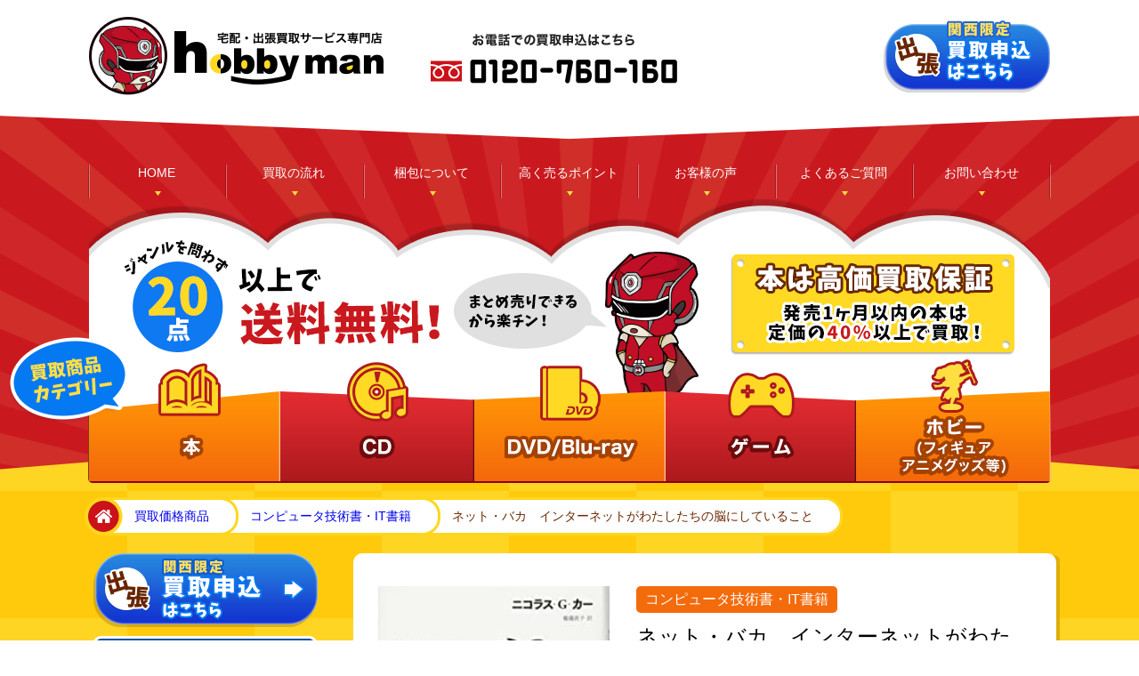

--- FILE ---
content_type: text/html; charset=UTF-8
request_url: https://hobby-man.com/item/net-stupid-what-the-internet-is-in-our-brain/
body_size: 9891
content:
<!DOCTYPE html>
<html lang="ja">
<head>

<title>ネット・バカ　インターネットがわたしたちの脳にしていること | 宅配・出張買取専門店 ホビーマン（hobby man）本・CD・DVD・ゲーム・フィギュア高価買取
</title>

<meta charset="utf-8">
<script type="text/javascript">
if (screen.width > 640) {
	document.write('<meta name="viewport" content="width=1300">');
}else{
	document.write('<meta name="viewport" content="width=640">');
}
</script>
<link rel="stylesheet" type="text/css" href="https://hobby-man.com/wp/wp-content/themes/hobbyman/style.css?210112">
<link rel="stylesheet" type="text/css" href="https://hobby-man.com/wp/wp-content/themes/hobbyman/css/jquery.sidr.dark.css">
<script>
  (function(i,s,o,g,r,a,m){i['GoogleAnalyticsObject']=r;i[r]=i[r]||function(){
  (i[r].q=i[r].q||[]).push(arguments)},i[r].l=1*new Date();a=s.createElement(o),
  m=s.getElementsByTagName(o)[0];a.async=1;a.src=g;m.parentNode.insertBefore(a,m)
  })(window,document,'script','https://www.google-analytics.com/analytics.js','ga');

  ga('create', 'UA-97931102-1', 'auto');
  ga('send', 'pageview');

</script>
<script src="//statics.a8.net/a8sales/a8sales.js"></script>
<link rel='dns-prefetch' href='//s.w.org' />
<link rel='https://api.w.org/' href='https://hobby-man.com/wp-json/' />
<link rel="EditURI" type="application/rsd+xml" title="RSD" href="https://hobby-man.com/wp/xmlrpc.php?rsd" />
<link rel="wlwmanifest" type="application/wlwmanifest+xml" href="https://hobby-man.com/wp/wp-includes/wlwmanifest.xml" /> 
<link rel='prev' title='ポケモンカードGB2' href='https://hobby-man.com/item/pokemon-card-gb2/' />
<link rel='next' title='JUDGEEYES　死神の遺言' href='https://hobby-man.com/item/judgeeyes/' />
<meta name="generator" content="WordPress 4.8.25" />
<link rel='shortlink' href='https://hobby-man.com/?p=4617' />
<link rel="alternate" type="application/json+oembed" href="https://hobby-man.com/wp-json/oembed/1.0/embed?url=https%3A%2F%2Fhobby-man.com%2Fitem%2Fnet-stupid-what-the-internet-is-in-our-brain%2F" />
<link rel="alternate" type="text/xml+oembed" href="https://hobby-man.com/wp-json/oembed/1.0/embed?url=https%3A%2F%2Fhobby-man.com%2Fitem%2Fnet-stupid-what-the-internet-is-in-our-brain%2F&#038;format=xml" />
<!-- Favicon Rotator -->
<link rel="shortcut icon" href="https://hobby-man.com/wp/wp-content/uploads/2017/09/favicon.ico" />
<!-- End Favicon Rotator -->
                <script>
                    var ajaxUrl = 'https://hobby-man.com/wp/wp-admin/admin-ajax.php';
                </script>
        		<style type="text/css" id="wp-custom-css">
			/* アコーディオンC */
.cp_linetab {
position: relative;
overflow: hidden;
width: 100%;
margin: 0 3px;
color: #fff;
float:left;
}

.cp_linetab input {
position: absolute;
z-index: -1;
opacity: 0;
}

.cp_linetab label {
font-weight: bold;
line-height: 3;
position: relative;
display: block;
padding: 0 0 0 1em;
cursor: pointer;
margin: 0 0 1px 0;
background: #53d1bd;
border-radius:5px;
}

.cp_linetab .cp_linetab-content {
overflow: hidden;
max-height: 0;
-webkit-transition: max-height 0.5s;
transition: max-height 0.5s;
color: #333333;
background: #eaeaea;
}

.cp_linetab .cp_linetab-content p {
margin: 1em;
font-size: 14px;
}

.cp_linetab p{
margin-bottom:0px;
}

/* :checked */
.cp_linetab input:checked ~ .cp_linetab-content {
max-height: 20em;
}

/*チェックのアイコン（↓）*/
.cp_linetab label:after{
color: #fff;
font-family:"FontAwesome";
content:" \f078";
position: absolute;
top: 0;
right: 0;
width: 2em;
height: 3em;
}

/*チェックのアイコン（↑）*/
.cp_linetab input:checked ~ label::after {
color: #fff;
font-family:"FontAwesome";
content:" \f077";
}		</style>
	</head>
<body>
<div id="wrapper">

<header>
<div class="inner">
<h1><a href="/"><img src="https://hobby-man.com/wp/wp-content/themes/hobbyman/images/common/logo.png" alt="宅配・出張買取買取サービス専門店hobby man"></a></h1>
<dl class="pc">
<dt><img src="https://hobby-man.com/wp/wp-content/themes/hobbyman/images/common/header_tel_txt.svg" alt="お電話での買取申込はこちら"></dt>
<dd><img src="https://hobby-man.com/wp/wp-content/themes/hobbyman/images/common/header_tel.png" alt="0120-760-160"></dd>
</dl>
<ul>
<li class="pc el_takuhai_btn"><a href="/information/pause/"><img src="https://hobby-man.com/wp/wp-content/themes/hobbyman/images/common/header_takuhai.png" alt="宅配買取申込はこちら"></a></li>
<li class="sp"><a href="tel:0120760160"><img src="https://hobby-man.com/wp/wp-content/themes/hobbyman/images/common/header_tel_sp.png" alt="フリーダイアル"></a></li>
<li><a href="/form/">
<picture>
<source media="(max-width: 640px)" srcset="https://hobby-man.com/wp/wp-content/themes/hobbyman/images/common/header_syuccyou_sp.png">
<source media="(min-width: 641px)" srcset="https://hobby-man.com/wp/wp-content/themes/hobbyman/images/common/header_syuccyou.png">
<img src="https://hobby-man.com/wp/wp-content/themes/hobbyman/images/common/header_syuccyou.png" alt="関西限定出張買取申込はこちら">
</picture>
</a></li>
<li class="sp menu_btn"><a class="slide-menu" href="#sidr"><img src="https://hobby-man.com/wp/wp-content/themes/hobbyman/images/sp/menu_btn.png"></a></li>
</ul>
</div>
</header>

<!--メインビジュアル-->
<section id="mv" class="page">
<div class="inner">
<nav>
<ul>
<li class="home"><a href="https://hobby-man.com/">HOME</a></li>
<li class="flow"><a href="/flow/">買取の流れ</a></li>
<li class="packing"><a href="/packing/">梱包について</a></li>
<li class="point"><a href="/point/">高く売るポイント</a></li>
<li class="voice"><a href="/voice/">お客様の声</a></li>
<li class="faq"><a href="/faq/">よくあるご質問</a></li>
<li class="contact"><a href="/contact/">お問い合わせ</a></li>
</ul>
</nav>
<div class="box">
<ul class="category">
<li class="book"><a href="/book/"><span>本</span></a></li>
<li class="cd"><a href="/cd/"><span>CD</span></a></li>
<li class="dvd"><a href="/dvd/"><span>DVD</span></a></li>
<li class="game"><a href="/game/"><span>ゲーム</span></a></li>
<li class="hobby"><a href="/hobby/"><span>ホビー</span></a></li>
</ul>
<p><img src="https://hobby-man.com/wp/wp-content/themes/hobbyman/images/top/icon_category.png" alt="買取商品カテゴリー"></p>
</div>
</div>
</section>
<!--/メインビジュアル-->

<div id="sidr-menu">
<ul>
<li class="home"><a href="https://hobby-man.com/">HOME</a></li>
<li class="flow"><a href="/flow/">買取の流れ</a></li>
<li class="packing"><a href="/packing/">梱包について</a></li>
<li class="point"><a href="/point/">高く売るポイント</a></li>
<li class="voice"><a href="/voice/">お客様の声</a></li>
<li class="faq"><a href="/faq/">よくあるご質問</a></li>
<li class="contact"><a href="/contact/">お問い合わせ</a></li>
</ul>
<ul class="bnr">
<li class="el_takuhai_btn"><a href="/information/pause/"><img src="https://hobby-man.com/wp/wp-content/themes/hobbyman/images/sp/nav_takuhai.png" alt="宅配買取申込はこちら"></a></li>
<li><a href="/form/"><img src="https://hobby-man.com/wp/wp-content/themes/hobbyman/images/sp/nav_syuccho.png" alt="関西限定出張買取申込はこちら"></a></li>
</ul>
<p class="close"><a class="slide-menu" href="#sidr"><img src="https://hobby-man.com/wp/wp-content/themes/hobbyman/images/sp/close.png"></a></p>
</div>

<section class="header_content sp">
<ul class="sp category lower">
<li class="book"><a href="/book/"><img src="https://hobby-man.com/wp/wp-content/themes/hobbyman/images/sp/menu_book.png"></a></li>
<li class="cd"><a href="/cd/"><img src="https://hobby-man.com/wp/wp-content/themes/hobbyman/images/sp/menu_cd.png"></a></li>
<li class="dvd"><a href="/dvd/"><img src="https://hobby-man.com/wp/wp-content/themes/hobbyman/images/sp/menu_dvd.png"></a></li>
<li class="game"><a href="/game/"><img src="https://hobby-man.com/wp/wp-content/themes/hobbyman/images/sp/menu_game.png"></a></li>
<li class="hobby"><a href="/hobby/"><img src="https://hobby-man.com/wp/wp-content/themes/hobbyman/images/sp/menu_hobby.png"></a></li>
</ul>
</section>

<div id="content">
<div class="breadcrumbs pc">
<ul>    <!-- Breadcrumb NavXT 5.7.1 -->
<li class="home"><a property="item" title="宅配・出張買取専門店 ホビーマン（hobby man）本・CD・DVD・ゲーム・フィギュア高価買取" href="https://hobby-man.com" class="home">home</a></li><li class="parent"><span><a href="https://hobby-man.com/item/" class="post post-item-archive">買取価格商品</a></span></li><li class="parent"><span><a property="item" typeof="WebPage" title="Go to the コンピュータ技術書・IT書籍 買取価格一覧ジャンル archives." href="https://hobby-man.com/item/item_genre/computer/" class="taxonomy item_genre">コンピュータ技術書・IT書籍</a></span></li><li class="child"><span>ネット・バカ　インターネットがわたしたちの脳にしていること</span></li></ul>
</div>
<aside>

<section class="btn">
<ul>
<li class="el_takuhai_btn"><a href="/information/pause/"><img src="https://hobby-man.com/wp/wp-content/themes/hobbyman/images/takuhai_bnr.png" alt="宅配買取申込はこちら" width="252"></a></li>
<li><a href="/form/"><img src="https://hobby-man.com/wp/wp-content/themes/hobbyman/images/common/syuccyou_bnr.png" alt="出張買取申込はこちら" width="252"></a></li>
<li><a href="/zone/"><img src="https://hobby-man.com/wp/wp-content/themes/hobbyman/images/taiouchiiki_bnr.png" width="253" alt="出張買取対応地域"></a></li>
<li><a href="/region/"><img src="https://hobby-man.com/wp/wp-content/themes/hobbyman/images/region/side_bnr_region.png" width="253" alt="ジャンル別出張買取対応エリア"></a></li>
<li class="el_takuhai_btn"><a href="/area/"><img src="https://hobby-man.com/wp/wp-content/themes/hobbyman/images/side_area.png" width="253" height="136" alt="宅配買取サービス対応地域"></a></li>

</ul>
</section>

<section class="item_page_menu">
<h2>買取ジャンル</h2>
<ul>
<li><h3><a href="https://hobby-man.com/book/complete/">全集</a></h3></li>
<li><h3><a href="https://hobby-man.com/book/society/">社会学書・政治学書</a></h3></li>
<li><h3><a href="https://hobby-man.com/book/buisiness/">ビジネス書・経済書</a></h3></li>
<li><h3><a href="https://hobby-man.com/book/special/">学術書・専門書</a></h3></li>
<li><h3><a href="https://hobby-man.com/book/philosophy/">人文書・思想書</a></h3></li>
<li><h3><a href="https://hobby-man.com/book/medical/">医学書</a></h3></li>
<li><h3><a href="https://hobby-man.com/book/oriental-medical/">東洋医学書</a></h3></li>
<li><h3><a href="https://hobby-man.com/book/hobby/">趣味の本・実用書</a></h3></li>
<li><h3><a href="https://hobby-man.com/book/history/">歴史書・地理書</a></h3></li>
<li><h3><a href="https://hobby-man.com/book/science/">科学書・テクノロジーの本</a></h3></li>
<li><h3><a href="https://hobby-man.com/book/computer/">コンピュータ技術書・IT書籍</a></h3></li>
<li><h3><a href="https://hobby-man.com/book/art/">アート書・建築書・デザイン書</a></h3></li>
<li><h3><a href="https://hobby-man.com/book/game/">ゲーム攻略本</a></h3></li>
<li><h3><a href="https://hobby-man.com/book/score/">楽譜・音楽書・バンドスコア</a></h3></li>
<li><h3><a href="https://hobby-man.com/book/sports/">スポーツ・アウトドア</a></h3></li>
<li><h3><a href="https://hobby-man.com/book/military/">軍事・戦記・ミリタリー</a></h3></li>
<li><h3><a href="https://hobby-man.com/book/magazine/">雑誌</a></h3></li>
<li><h3><a href="https://hobby-man.com/book/picture-book/">絵本・児童書</a></h3></li>
<li><h3><a href="https://hobby-man.com/book/talent/">タレント写真集</a></h3></li>
<li><h3><a href="https://hobby-man.com/book/comic/">漫画・コミック全巻セット</a></h3></li>

<li><h3><a href="https://hobby-man.com/genre/dvd-blu-ray/">DVD/ブルーレイ</a></h3></li>
<li><h3><a href="https://hobby-man.com/genre/game/">ゲーム</a></h3></li>
</ul>
</section>

<section class="btn">
<ul>
<li><a href="/point/?id=price_up"><img src="https://hobby-man.com/wp/wp-content/themes/hobbyman/images/side_point_more.png" width="267" height="248" alt="本は効果買取保障・まとめ売りでお得に"></a></li>
</ul>
</section>

<section class="useful">
<h2><img src="/wp/wp-content/themes/hobbyman/images/top_h2_useful.png" width="140" height="23" alt="お役立ち情報"></h2>
<dl>
<dt> 2021.10.02</dt>
<dd> <a href="https://hobby-man.com/useful/ashiyashi-3/"> 芦屋市｜近くの古本屋</a> </dd>
<dt> 2021.10.02</dt>
<dd> <a href="https://hobby-man.com/useful/takarazukashi-2/"> 宝塚市｜近くの古本屋</a> </dd>
</dl>
<p><a href="/useful/"><img src="/wp/wp-content/themes/hobbyman/images/top_useful_more_btn.png" width="117" height="19" alt="一覧を見る"></a></p>
</section>
<section class="useful">
<h2><img src="/wp/wp-content/themes/hobbyman/images/top_h2_visit.png" alt="買取りエリア情報"></h2>
<dl>
<dt> 2024.01.23</dt>
<dd> <a href="https://hobby-man.com/visit/descriptionvisit/"> 出張買取エリア｜大阪・京都・兵庫・奈良</a> </dd>
</dl>
<p><a href="/visit/"><img src="/wp/wp-content/themes/hobbyman/images/top_useful_more_btn.png" width="117" height="19" alt="一覧を見る"></a></p>
</section>


</aside><div id="main">

<section class="item_page">
<div class="inner_box">


<div class="item_detail">
<div class="box">
<img src="https://hobby-man.com/wp/wp-content/uploads/2019/11/71e7aQ7AGpL._AC_UL320_ML3_.jpg" alt="ネット・バカ　インターネットがわたしたちの脳にしていること"><div>
<p class="genre"><a href="https://hobby-man.com/item/item_genre/computer/" rel="tag">コンピュータ技術書・IT書籍</a></p>
<h2>ネット・バカ　インターネットがわたしたちの脳にしていること</h2>
<p class="price"><span>買取上限価格</span>600円</p>
<table>
<tr>
<th>著者</th>
<td>ニコラス・Ｇ・カー</td>
</tr><tr>
<th>メーカー</th>
<td>青土社 </td>
</tr><tr>
<th>出版年月</th>
<td>2010/7/23</td>
</tr><tr>
<th>ISBNコード</th>
<td>978-4791765553</td>
</tr></table>

<ul>
<li>表示の買取上限価格は日焼け、汚れ、書き込みなどがない美品での価格となります。表示の買取上限価格を保証するものではございません。</li>
<li>現在の買取価格については、お問い合わせ下さい。</li>
</ul>

</div>
</div>
<h3>アイテム詳細</h3>
<p>ネットを使っていると頭の考え方が変化しますよという内容です。<br />
ネットをするようになって、深く考える機会が減ったと一度でも思った人におすすめします。ずばりネットに慣れちゃうと集中力が失われやすくなります。サイトにはたくさんのリンクが貼られていて、リンクからどこにでも飛んでいけます。インターネットの魅力です。ですが、ひたすら情報にアクセスできてしまうので、ネットでは気が散ってしまいがちです。継続して行動していると、比例して長文を読む癖や機会が減っていきます。深く考えてアイデアを生み出したい人、そういった能力を維持したい人必見です。読んで理解して深い思考を維持できれば、あなたのライバルや同僚と差をつけられるからです。今のネットと自分のあり方を俯瞰するのにも役に立つ一冊です。</p>
</div>

<div class="way">
<h3>2つの買取方法をご用意</h3>
<p>費用負担0円の「出張買取」と、全国対応の「宅配買取」の２つの買取方法をご用意しています。</p>
<ul>
<li>
<h4><img src="https://hobby-man.com/wp/wp-content/themes/hobbyman/images/item/kaitori1_title.png" alt="出張買取"></h4>
<img src="https://hobby-man.com/wp/wp-content/themes/hobbyman/images/item/kaitori1.png" alt="出張買取">
<p>梱包不要で楽！その場で現金買取！</p>
<p>お客様とお約束した日時に弊社スタッフがお伺いし、その場で査定＆現金買取<br class="pc">いたします。</p>
<p class="btn"><a href="/form/">出張買取のご依頼はこちら<span>▶</span></a></p>
</li>
<li>
<h4><img src="https://hobby-man.com/wp/wp-content/themes/hobbyman/images/item/kaitori2_title.png" alt="宅配買取"></h4>
<img src="https://hobby-man.com/wp/wp-content/themes/hobbyman/images/item/kaitori2.png" alt="宅配買取">
<p>日本全国から受付！</p>
<p>売りたい本を宅配便で送るだけ。到着後すぐに査定し、買取金額をお振込みいたします。</p>
<p class="btn"><a href="/information/pause/">宅配買取のご依頼はこちら<span>▶</span></a></p>
</li>
</ul>
</div>

<div class="point">
<h3>高く売るポイント！！</h3>
<div class="accbox">
    <input type="checkbox" id="label1" class="cssacc">
    <label for="label1">売りたい商品のジャンルに合わせて、高価買取が期待できるお店を探す。</label>
    <div class="accshow">買取店ではそれぞれに得意ジャンルはが違います。<br />
そのため、売りたい商品のジャンルが不得意な買取店だと査定価格が低くなってしまいます。<br />
「ネット・バカ　インターネットがわたしたちの脳にしていること」を少でも高い金額で売りたいと思われるなら、このジャンルが得意な買取店を探してた方がよいです。</div>
    <input type="checkbox" id="label2" class="cssacc">
    <label for="label2">売りたい物が高い金額で売れる時期は？</label>
    <div class="accshow">&quot;3月、4月の引越しの時期や年末の大掃除の時期などは、買取申込が非常に多くなる時期です。<br />
その影響で、この時期は市場に多種多様な商品が出まわり、同じ商品でも査定価格が低くなってしまう事があります。<br />
なるべくこの時期を回避して商品を売った方が高く売れる可能性もあると思います。&quot;<br />
</div>
    <input type="checkbox" id="label3" class="cssacc">
    <label for="label3">シリーズものや関連商品はまとめて売る！</label>
    <div class="accshow">商品によっていろいろですが、全集やシリーズものなどの揃っている本だと高額になることがよくあります。<br />
また、国内でのニーズがある書籍だと高額査定になりやすい傾向にあるといえます。</div>
</div>
</div>

<div class="related">

<h3>コンピュータ技術書・IT書籍の買取価格情報</h3><ul class="item_detail_list">
<li>
<img width="300" height="300" src="https://hobby-man.com/wp/wp-content/uploads/2025/04/81NNQg08NkL._SL1500_-300x300.jpg" class="attachment-post-thumbnail size-post-thumbnail wp-post-image" alt="マンガ＋図解で基礎がよくわかる　情報セキュリティの教科書" srcset="https://hobby-man.com/wp/wp-content/uploads/2025/04/81NNQg08NkL._SL1500_-300x300.jpg 300w, https://hobby-man.com/wp/wp-content/uploads/2025/04/81NNQg08NkL._SL1500_-120x120.jpg 120w" sizes="(max-width: 300px) 100vw, 300px" /><h3>マンガ＋図解で基礎がよくわかる　情報セキュリティの教科書</h3>
<p><span>買取上限価格</span>800円</p>
<a href="https://hobby-man.com/item/information-security-textbook/"></a>
</li>
<li>
<img width="300" height="300" src="https://hobby-man.com/wp/wp-content/uploads/2024/02/71l4iHaa4BL._SL1304_-300x300.jpg" class="attachment-post-thumbnail size-post-thumbnail wp-post-image" alt="体験しながら学ぶ ネットワーク技術入門" srcset="https://hobby-man.com/wp/wp-content/uploads/2024/02/71l4iHaa4BL._SL1304_-300x300.jpg 300w, https://hobby-man.com/wp/wp-content/uploads/2024/02/71l4iHaa4BL._SL1304_-120x120.jpg 120w" sizes="(max-width: 300px) 100vw, 300px" /><h3>体験しながら学ぶ ネットワーク技術入門</h3>
<p><span>買取上限価格</span>1000円</p>
<a href="https://hobby-man.com/item/introduction-to-network-technology/"></a>
</li>
<li>
<img width="300" height="300" src="https://hobby-man.com/wp/wp-content/uploads/2024/02/91D8pDhoI5L._SL1500_-300x300.jpg" class="attachment-post-thumbnail size-post-thumbnail wp-post-image" alt="大規模言語モデル入門" srcset="https://hobby-man.com/wp/wp-content/uploads/2024/02/91D8pDhoI5L._SL1500_-300x300.jpg 300w, https://hobby-man.com/wp/wp-content/uploads/2024/02/91D8pDhoI5L._SL1500_-120x120.jpg 120w" sizes="(max-width: 300px) 100vw, 300px" /><h3>大規模言語モデル入門</h3>
<p><span>買取上限価格</span>1000円</p>
<a href="https://hobby-man.com/item/introduction-to-large-scale-language-models/"></a>
</li>
<li>
<img width="300" height="300" src="https://hobby-man.com/wp/wp-content/uploads/2024/02/61zInXTheHL._SL1165_-300x300.jpg" class="attachment-post-thumbnail size-post-thumbnail wp-post-image" alt="単体テストの考え方/使い方" srcset="https://hobby-man.com/wp/wp-content/uploads/2024/02/61zInXTheHL._SL1165_-300x300.jpg 300w, https://hobby-man.com/wp/wp-content/uploads/2024/02/61zInXTheHL._SL1165_-120x120.jpg 120w" sizes="(max-width: 300px) 100vw, 300px" /><h3>単体テストの考え方/使い方</h3>
<p><span>買取上限価格</span>1700円</p>
<a href="https://hobby-man.com/item/how-to-thinkuse-unit-tests/"></a>
</li>
<li>
<img width="300" height="300" src="https://hobby-man.com/wp/wp-content/uploads/2020/06/51AxBZRLRAL._SX383_BO1204203200_-300x300.jpg" class="attachment-post-thumbnail size-post-thumbnail wp-post-image" alt="Illustrator 10年使える逆引き手帖【CC完全対応】[Mac &amp; Windows対応]" srcset="https://hobby-man.com/wp/wp-content/uploads/2020/06/51AxBZRLRAL._SX383_BO1204203200_-300x300.jpg 300w, https://hobby-man.com/wp/wp-content/uploads/2020/06/51AxBZRLRAL._SX383_BO1204203200_-120x120.jpg 120w" sizes="(max-width: 300px) 100vw, 300px" /><h3>Illustrator 10年使える逆引き手帖【CC完全対応】[Mac &#038; Windows対応]</h3>
<p><span>買取上限価格</span>1100円</p>
<a href="https://hobby-man.com/item/illustrator-10-year-reverse-use-notebook/"></a>
</li>
<li>
<img width="300" height="300" src="https://hobby-man.com/wp/wp-content/uploads/2020/04/41p44PZNGnL._SX350_BO1204203200_-300x300.jpg" class="attachment-post-thumbnail size-post-thumbnail wp-post-image" alt="暗号技術の教科書" srcset="https://hobby-man.com/wp/wp-content/uploads/2020/04/41p44PZNGnL._SX350_BO1204203200_-300x300.jpg 300w, https://hobby-man.com/wp/wp-content/uploads/2020/04/41p44PZNGnL._SX350_BO1204203200_-120x120.jpg 120w" sizes="(max-width: 300px) 100vw, 300px" /><h3>暗号技術の教科書</h3>
<p><span>買取上限価格</span>600円</p>
<a href="https://hobby-man.com/item/cryptographic-textbook/"></a>
</li>
<li>
<img width="154" height="218" src="https://hobby-man.com/wp/wp-content/uploads/2019/11/91iVSHldlnL._AC_UY218_ML3_.jpg" class="attachment-post-thumbnail size-post-thumbnail wp-post-image" alt="コンピュータサイエンス探偵の事件簿 ―データ構造と探索アルゴリズムが導く真実" /><h3>コンピュータサイエンス探偵の事件簿 ―データ構造と探索アルゴリズムが導く真実</h3>
<p><span>買取上限価格</span>500円</p>
<a href="https://hobby-man.com/item/computer-science-detective-case-book/"></a>
</li>
<li>
<img width="300" height="300" src="https://hobby-man.com/wp/wp-content/uploads/2019/09/f17d8c1da65af26222d38491ca006714-300x300.jpg" class="attachment-post-thumbnail size-post-thumbnail wp-post-image" alt="" srcset="https://hobby-man.com/wp/wp-content/uploads/2019/09/f17d8c1da65af26222d38491ca006714-300x300.jpg 300w, https://hobby-man.com/wp/wp-content/uploads/2019/09/f17d8c1da65af26222d38491ca006714-120x120.jpg 120w" sizes="(max-width: 300px) 100vw, 300px" /><h3>改訂2版 パーフェクトRuby 大型本</h3>
<p><span>買取上限価格</span>1500円</p>
<a href="https://hobby-man.com/item/1909011707-2/"></a>
</li>
<li>
<img width="300" height="300" src="https://hobby-man.com/wp/wp-content/uploads/2019/09/07be3ebb48a50713b2459b30d6fe8d62-300x300.jpg" class="attachment-post-thumbnail size-post-thumbnail wp-post-image" alt="" srcset="https://hobby-man.com/wp/wp-content/uploads/2019/09/07be3ebb48a50713b2459b30d6fe8d62-300x300.jpg 300w, https://hobby-man.com/wp/wp-content/uploads/2019/09/07be3ebb48a50713b2459b30d6fe8d62-120x120.jpg 120w" sizes="(max-width: 300px) 100vw, 300px" /><h3>たのしいRuby 第6版 (Informatics&#038;IDEA)</h3>
<p><span>買取上限価格</span>1500円</p>
<a href="https://hobby-man.com/item/fun-ruby-6th-edition/"></a>
</li>

</div>
<p>
    <a href="https://hobby-man.com/item/item_genre/computer/">
        コンピュータ技術書・IT書籍一覧はこちら
    </a>
</p>

<div class="contact_area">
<a href="/contact/"><img src="https://hobby-man.com/wp/wp-content/themes/hobbyman/images/item/contact_bnr.png" alt="お見積り・お問い合わせ"></a>
<p class="sp"><a href="tel:0120760160"><span>お電話からのお問い合わせは</span>0120-760-160</a></p>
<p class="pc"><span>お電話からのお問い合わせは</span>0120-760-160</p>
</div>

</div>
</section>

<section class="item_page_menu sp genre">
<div class="inner_box">
<h2>買取ジャンル</h2>
<ul>
<li><h3><a href="https://hobby-man.com/book/complete/">全集</a></h3></li>
<li><h3><a href="https://hobby-man.com/book/society/">社会学書・政治学書</a></h3></li>
<li><h3><a href="https://hobby-man.com/book/buisiness/">ビジネス書・経済書</a></h3></li>
<li><h3><a href="https://hobby-man.com/book/special/">学術書・専門書</a></h3></li>
<li><h3><a href="https://hobby-man.com/book/philosophy/">人文書・思想書</a></h3></li>
<li><h3><a href="https://hobby-man.com/book/medical/">医学書</a></h3></li>
<li><h3><a href="https://hobby-man.com/book/oriental-medical/">東洋医学書</a></h3></li>
<li><h3><a href="https://hobby-man.com/book/hobby/">趣味の本・実用書</a></h3></li>
<li><h3><a href="https://hobby-man.com/book/history/">歴史書・地理書</a></h3></li>
<li><h3><a href="https://hobby-man.com/book/science/">科学書・テクノロジーの本</a></h3></li>
<li><h3><a href="https://hobby-man.com/book/computer/">コンピュータ技術書・IT書籍</a></h3></li>
<li><h3><a href="https://hobby-man.com/book/art/">アート書・建築書・デザイン書</a></h3></li>
<li><h3><a href="https://hobby-man.com/book/game/">ゲーム攻略本</a></h3></li>
<li><h3><a href="https://hobby-man.com/book/score/">楽譜・音楽書・バンドスコア</a></h3></li>
<li><h3><a href="https://hobby-man.com/book/sports/">スポーツ・アウトドア</a></h3></li>
<li><h3><a href="https://hobby-man.com/book/military/">軍事・戦記・ミリタリー</a></h3></li>
<li><h3><a href="https://hobby-man.com/book/magazine/">雑誌</a></h3></li>
<li><h3><a href="https://hobby-man.com/book/picture-book/">絵本・児童書</a></h3></li>
<li><h3><a href="https://hobby-man.com/book/talent/">タレント写真集</a></h3></li>
<li><h3><a href="https://hobby-man.com/book/comic/">漫画・コミック全巻セット</a></h3></li>

<li><h3><a href="https://hobby-man.com/genre/dvd-blu-ray/">DVD/ブルーレイ</a></h3></li>
<li><h3><a href="https://hobby-man.com/genre/game/">ゲーム</a></h3></li>
</ul>
</div>
</section><section class="item_page_menu sp">
<div class="inner_box">
<h2>出張買取対応エリア一覧</h2>
<ul>
<li><a href="https://hobby-man.com/zone/osaka/">大阪府</a></li>
<li><a href="https://hobby-man.com/zone/osakashi/">大阪市</a></li>
<li><a href="https://hobby-man.com/zone/kyoto/">京都府</a></li>
<li><a href="https://hobby-man.com/zone/sakaishi/">堺市</a></li>
<li><a href="https://hobby-man.com/zone/nara/">奈良県</a></li>
<li><a href="https://hobby-man.com/zone/hyogo/">兵庫県</a></li>
</ul>
</div>
</section>
<p class="application"><a href="/information/pause/"><img src="/wp/wp-content/themes/hobbyman/images/top_application_btn.png" width="399" height="51" alt="買取申込はこちら"></a></p>


</div><!--/#main-->

</div><!--/#content-->

<footer class="sp">
<div class="inner">
<ul>
<li><a href="/flow/">▶ 買取の流れ</a></li>
<li><a href="/packing/">▶ 梱包について</a></li>
<li><a href="/point/">▶ 高く売るポイント</a></li>
<li><a href="/voice/">▶ お客様の声</a></li>
</ul>
<ul>
<li><a href="/faq/">▶ よくあるご質問</a></li>
<li><a href="/company/">▶ 会社概要</a></li>
<li><a href="/policy/">▶ 個人情報保護方針</a></li>
<li><a href="/tos/">▶ 利用規約</a></li>
</ul>
</div>
<div class="inner">
<h3>買取品目一覧</h3>
<ul class="category">
<li><a href="/book/">本</a></li>
<li><a href="/cd/">CD</a></li>
<li><a href="/dvd/">DVD/Blu-ray</a></li>
<li><a href="/game/">ゲーム</a></li>
<li><a href="/hobby/">ホビー(<span class="">フィギュア アニメグッズ等</span>)</a></li>
</ul>
<div class="logo_area">
<a href="/"><img src="https://hobby-man.com/wp/wp-content/themes/hobbyman/images/footer_logo.png" width="327" height="82" alt="hobby man"></a>
</div>
</div>

<div class="copyright">Copyright © hobby man All Rights Reserved.</div>
<p class="pagetop"><a href="#wrapper"><img src="https://hobby-man.com/wp/wp-content/themes/hobbyman/images/page_top.png" width="102" height="102" alt="PAGE TOP"></a></p>
</footer>

<footer class="pc">
<div class="inner">
<div class="logo_area">
<a href="/"><img src="https://hobby-man.com/wp/wp-content/themes/hobbyman/images/footer_logo.png" width="327" height="82" alt="hobby man"></a>
<p>【営業時間】 平日 10:00 ～ 18:00<br>
TEL：0120-760-160</p>
</div>
<ul>
<li><a href="/flow/">買取の流れ</a></li>
<li><a href="/packing/">梱包について</a></li>
<li><a href="/point/">高く売るポイント</a></li>
<li><a href="/voice/">お客様の声</a></li>
</ul>
<ul>
<li><a href="/faq/">よくあるご質問</a></li>
<li><a href="/company/">会社概要</a></li>
<li><a href="/policy/">個人情報保護方針</a></li>
<li><a href="/tos/">利用規約</a></li>
</ul>
</div>
<div class="inner">
<ul class="category">
<li>買取品目一覧</li>
<li><a href="/book/">本</a></li>
<li><a href="/cd/">CD</a></li>
<li><a href="/dvd/">DVD/Blu-ray</a></li>
<li><a href="/game/">ゲーム</a></li>
<li><a href="/hobby/">ホビー(フィギュア アニメグッズ等)</a></li>
</ul>
</div>
<div class="copyright">Copyright © hobby man All Rights Reserved.</div>
<p class="pagetop"><a href="#wrapper"><img src="https://hobby-man.com/wp/wp-content/themes/hobbyman/images/page_top.png" width="102" height="102" alt="PAGE TOP"></a></p>
</footer>

</div><!--/#wrapper-->

<script type='text/javascript' src='https://hobby-man.com/wp/wp-includes/js/wp-embed.min.js?ver=4.8.25'></script>
<script type='text/javascript' src='https://hobby-man.com/wp/wp-includes/js/jquery/jquery.js?ver=1.12.4'></script>
<script type='text/javascript' src='https://hobby-man.com/wp/wp-includes/js/jquery/jquery-migrate.min.js?ver=1.4.1'></script>
<link rel='stylesheet' id='contact-form-7-css'  href='https://hobby-man.com/wp/wp-content/plugins/contact-form-7/includes/css/styles.css?ver=4.7' type='text/css' media='all' />
<link rel='stylesheet' id='jquery-ui-theme-css'  href='https://ajax.googleapis.com/ajax/libs/jqueryui/1.11.4/themes/smoothness/jquery-ui.min.css?ver=1.11.4' type='text/css' media='all' />
<link rel='stylesheet' id='jquery-ui-timepicker-css'  href='https://hobby-man.com/wp/wp-content/plugins/contact-form-7-datepicker/js/jquery-ui-timepicker/jquery-ui-timepicker-addon.min.css?ver=4.8.25' type='text/css' media='all' />
<link rel='stylesheet' id='wp-pagenavi-css'  href='https://hobby-man.com/wp/wp-content/plugins/wp-pagenavi/pagenavi-css.css?ver=2.70' type='text/css' media='all' />
<script type='text/javascript' src='https://hobby-man.com/wp/wp-content/plugins/contact-form-7/includes/js/jquery.form.min.js?ver=3.51.0-2014.06.20'></script>
<script type='text/javascript'>
/* <![CDATA[ */
var _wpcf7 = {"recaptcha":{"messages":{"empty":"\u3042\u306a\u305f\u304c\u30ed\u30dc\u30c3\u30c8\u3067\u306f\u306a\u3044\u3053\u3068\u3092\u8a3c\u660e\u3057\u3066\u304f\u3060\u3055\u3044\u3002"}}};
/* ]]> */
</script>
<script type='text/javascript' src='https://hobby-man.com/wp/wp-content/plugins/contact-form-7/includes/js/scripts.js?ver=4.7'></script>
<script type='text/javascript' src='https://hobby-man.com/wp/wp-includes/js/jquery/ui/core.min.js?ver=1.11.4'></script>
<script type='text/javascript' src='https://hobby-man.com/wp/wp-includes/js/jquery/ui/datepicker.min.js?ver=1.11.4'></script>
<script type='text/javascript'>
jQuery(document).ready(function(jQuery){jQuery.datepicker.setDefaults({"closeText":"\u9589\u3058\u308b","currentText":"\u4eca\u65e5","monthNames":["1\u6708","2\u6708","3\u6708","4\u6708","5\u6708","6\u6708","7\u6708","8\u6708","9\u6708","10\u6708","11\u6708","12\u6708"],"monthNamesShort":["1\u6708","2\u6708","3\u6708","4\u6708","5\u6708","6\u6708","7\u6708","8\u6708","9\u6708","10\u6708","11\u6708","12\u6708"],"nextText":"\u6b21","prevText":"\u524d","dayNames":["\u65e5\u66dc\u65e5","\u6708\u66dc\u65e5","\u706b\u66dc\u65e5","\u6c34\u66dc\u65e5","\u6728\u66dc\u65e5","\u91d1\u66dc\u65e5","\u571f\u66dc\u65e5"],"dayNamesShort":["\u65e5","\u6708","\u706b","\u6c34","\u6728","\u91d1","\u571f"],"dayNamesMin":["\u65e5","\u6708","\u706b","\u6c34","\u6728","\u91d1","\u571f"],"dateFormat":"","firstDay":1,"isRTL":false});});
</script>
<script type='text/javascript' src='https://ajax.googleapis.com/ajax/libs/jqueryui/1.11.4/i18n/datepicker-ja.min.js?ver=1.11.4'></script>
<script type='text/javascript' src='https://hobby-man.com/wp/wp-content/plugins/contact-form-7-datepicker/js/jquery-ui-timepicker/jquery-ui-timepicker-addon.min.js?ver=4.8.25'></script>
<script type='text/javascript' src='https://hobby-man.com/wp/wp-content/plugins/contact-form-7-datepicker/js/jquery-ui-timepicker/i18n/jquery-ui-timepicker-ja.js?ver=4.8.25'></script>
<script type='text/javascript' src='https://hobby-man.com/wp/wp-includes/js/jquery/ui/widget.min.js?ver=1.11.4'></script>
<script type='text/javascript' src='https://hobby-man.com/wp/wp-includes/js/jquery/ui/mouse.min.js?ver=1.11.4'></script>
<script type='text/javascript' src='https://hobby-man.com/wp/wp-includes/js/jquery/ui/slider.min.js?ver=1.11.4'></script>
<script type='text/javascript' src='https://hobby-man.com/wp/wp-includes/js/jquery/ui/button.min.js?ver=1.11.4'></script>
<script type='text/javascript' src='https://hobby-man.com/wp/wp-content/plugins/contact-form-7-datepicker/js/jquery-ui-sliderAccess.js?ver=4.8.25'></script>
<script src="https://ajax.googleapis.com/ajax/libs/jquery/1.8.3/jquery.min.js"></script>
<script src="https://hobby-man.com/wp/wp-content/themes/hobbyman/js/jquery.sidr.min.js"></script>
<script type="text/javascript" src="https://hobby-man.com/wp/wp-content/themes/hobbyman/js/css_browser_selector.js"></script>
<script type="text/javascript" src="https://hobby-man.com/wp/wp-content/themes/hobbyman/js/jquery.imagemapster.js"></script>
<script type="text/javascript">
    $(window).on('load', function() {
		$('#sidr-menu').fadeIn(0); //ここのIDはさっきのと同じ
    });
</script>
<script type="text/javascript">
$(document).ready(function() {
    $('.slide-menu').sidr({
      name: 'sidr-menu',
      side : 'right'
    });
});
</script>

<script type="text/javascript">
$(document).ready(function() {
	var pagetop = $('.pagetop');
	$(window).scroll(function () {
		if ($(this).scrollTop() > 700) {
			pagetop.fadeIn();
		} else {
			pagetop.fadeOut();
		}
	});
	pagetop.click(function () {
		$('body, html').animate({ scrollTop: 0 }, 500);
		return false;
	});
});
</script>
<script>
    $(function(){
        $("#accordion dl dt").on("click", function() {
            $(this).next().slideToggle();
$(this).toggleClass("open")
            });
    });
</script>
<script>
//▼別ページからの遷移時にスムーススクロール（?id=で指定）
$(window).on('load', function() {
    var url = $(location).attr('href'); //ロード後少し時間を置く
    setTimeout(function(){
        if(url.indexOf("?id=") != -1){
            var id = url.split("?id=");
            var $target = $('#' + id[id.length - 1]);
            if($target.length){
                var pos = $target.offset().top;
                $("html, body").animate({scrollTop:pos}, 1500);
            }
        }
    },100);
});
</script>
<script>
$(document).ready(function ()
{
    $('#shape1').mapster({
    singleSelect : true,
    clickNavigate : true,
    render_highlight : { altImage : 'https://hobby-man.com/wp/wp-content/themes/hobbyman/images/map2.png' },
    mapKey: 'region',
    fillOpacity : 0.3,
});
});
</script>
<script>
var ua = navigator.userAgent;
var chkFF = ua.indexOf("Firefox",0);
if(chkFF>0){
  if($("#Map area").length){
    $("#Map area").attr("onFocus","");
  }
}
</script>

</body>
</html>


--- FILE ---
content_type: text/css
request_url: https://hobby-man.com/wp/wp-content/themes/hobbyman/css/jquery.sidr.dark.css
body_size: 547
content:
.sidr {
  display: block;
  position: fixed;
  z-index: 999999;
  width: 100%;
	height: 100%;
  overflow-x: hidden;
  overflow-y: auto;
background-color: #ca191e;
  background-size: contain;
}
.sidr.right {
  left: auto;
  right: -100%;
}
.sidr.left {
  left: -260px;
  right: auto;
}
/*=== sidrがちらつくため非表示 =============================*/		
#sidr-menu {		
	display: none;
}		
/*=== メニュー =============================*/
.sidr ul:first-of-type {
	padding: 0 35px;
}
.sidr ul:first-of-type li a {
	display: flex;
	align-items: center;
	justify-content: space-between;
	height: 77px;
	border-bottom: 3px dotted #fff;
	padding: 0 35px;
	position: relative;
	font-size: 25px;
	color: #fff;
	font-weight: bold;
}
.sidr ul:first-of-type li a::before {
	content: "";
	position: absolute;
	top: 21px;
	right: 20px;
	background: #ffd923;
	border-radius: 50%;
	width: 38px;
	height: 38px;
}
.sidr ul:first-of-type li a::after {
	content: "";
	position: absolute;
	top: 32px;
	right: 30px;
	width: 0;
	height: 0;
	border-style: solid;
	border-width: 8px 0 8px 14px;
	border-color: transparent transparent transparent #ca191e;
}

/*=== メニュー内バナー =============================*/
.sidr ul.bnr {
	display: flex;
	align-items: center;
	justify-content: space-between;
	padding: 30px 45px 0;
}
.sidr ul.bnr li a  {
	border: none!important;
}
.sidr ul.bnr li a img {
	width: 260px;
}
.sidr p.close {
	padding: 20px 50px 0;
	text-align: center;
}